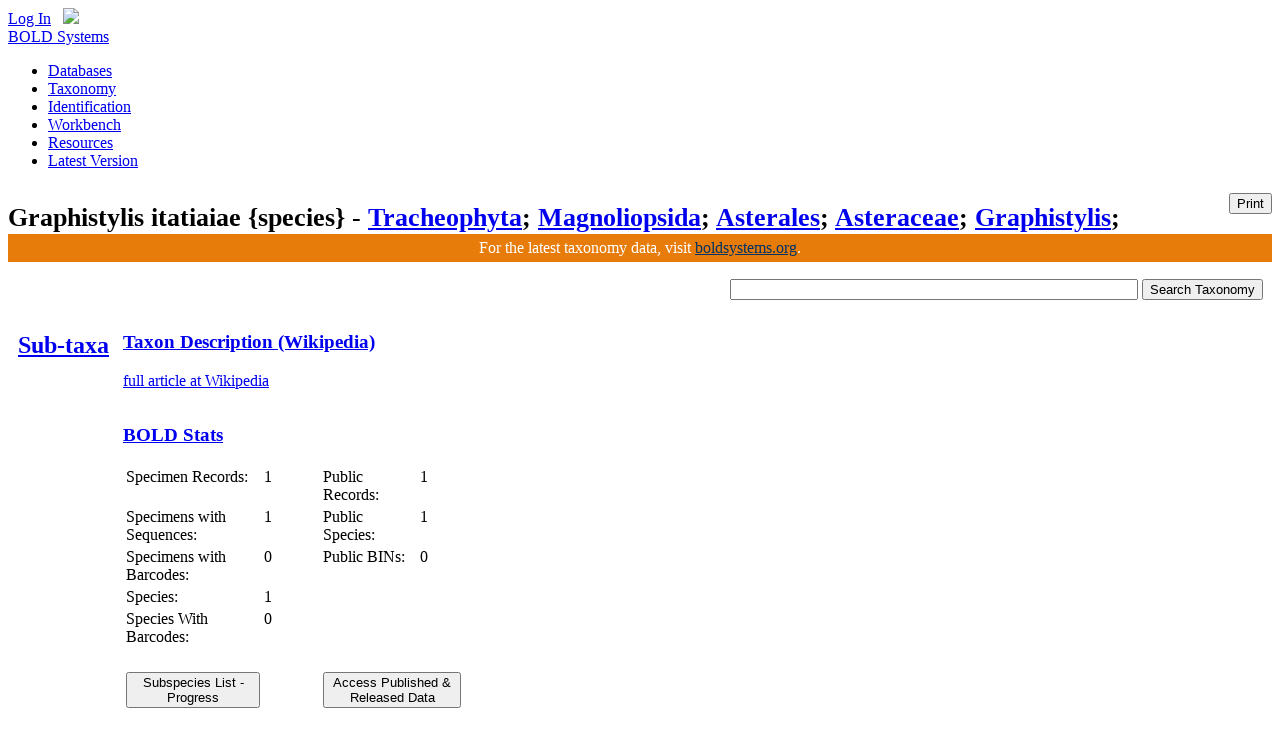

--- FILE ---
content_type: text/html; charset=utf-8
request_url: http://v3.boldsystems.org/index.php/Taxbrowser_Taxonpage?taxid=633183
body_size: 31546
content:
<!DOCTYPE HTML>
<html>
	<head>
		<meta http-equiv="Content-Type" content="text/html; charset=UTF-8">
<meta charset="utf-8">
<title>BOLD Systems: Taxonomy Browser - Graphistylis itatiaiae {species}</title>
<link rel="canonical" href="https://boldsystems.org"/>

<script type="text/javascript" src="https://use.typekit.com/xhb6anh.js"></script>
<script type="text/javascript">try{Typekit.load();}catch(e){}</script>

<script type="text/javascript" src="/libhtml_v3/js/gAnalyticsConfig.js"> </script>

<!--Jquery UI -->
<link type="text/css" href="/libhtml_v3/jquery-ui-1.10.3.custom/css/redmond/jquery-ui-1.10.3.custom.css" rel="stylesheet" />
<script type="text/javascript" src="/libhtml_v3/jquery-ui_new/js/jquery-1.6.2.min.js"></script>
<script type="text/javascript" src="/libhtml_v3/jquery-ui-1.10.3.custom/js/jquery-ui-1.10.3.custom.min.js"></script>

<script type="text/javascript" src="/libhtml_v3/uiPlugins/qtip/jquery.qtip.min.js"></script>
<link type="text/css" rel="stylesheet" href="/libhtml_v3/uiPlugins/qtip/jquery.qtip.min.css" />
<script type="text/javascript" src="/libhtml_v3/js/json2.js"></script>

<script type="text/javascript" src="/libhtml_v3/js/recordMeta.131010.js"></script>

<link rel="stylesheet" type="text/css" href="/libhtml_v3/css/reset-min.css">
<link rel="stylesheet" type="text/css" href="/libhtml_v3/css/fonts-min.css">
<link rel="stylesheet" href="/libhtml_v3/css/base.032013.css" type="text/css" media="screen">
<link rel="stylesheet" href="/libhtml_v3/css/basePrint.css" type="text/css" media="print">

<!--April 19, 2012	Karina Gonzales	- This is added to solve incompatibility CSS issues on IE-->
<!--[if IE]>
    <link rel="stylesheet" type="text/css" href="/libhtml_v3/css/ie.css" />
<![endif]-->
<style>
	#subheader table td{
		font-size:13px;
	}
	#subheader table{
		border-collapse:collapse;
		padding:0px;
	}
	#subheader td.printBtn{
		vertical-align:top;text-align:right;padding-top:7px;
	}
</style>

<script type="text/javascript">
	$(function(){
		$("button#printBtn").button({
			icons:{primary: "ui-icon-print"}
		});
		$("button#printBtn").click(function (e){
			window.print();
		});

		var icons = {
			header: "ui-icon-pin-w",
			headerSelected: "ui-icon-pin-s"
		}
		//Accordion
		$(".portlet").accordion({
			header: "h3",
			collapsible: false,
			heightStyle: "content",
			autoHeight : false,
			icons: icons
		});

		//menubar
		$(".leftmenu").accordion({
			header: "h2",
			collapsible: false,
			heightStyle: "content",
			autoHeight : false,
			icons: false
		});
		//Buttons

		// Tabs
		$('#tabs').tabs();

		// Dialog
		$('#dialog').dialog({
			autoOpen: false,
			width: 600,
			buttons: {
				"Ok": function() {
					$(this).dialog("close");
				},
				"Cancel": function() {
					$(this).dialog("close");
				}
			}
		});

		// Dialog Link
		$('#dialog_link').click(function(){
			$('#dialog').dialog('open');
			return false;
		});


		//hover states on the static widgets
		$('#dialog_link, ul#icons li').hover(
		function() { $(this).addClass('ui-state-hover'); },
		function() { $(this).removeClass('ui-state-hover'); }
	);

	});
</script>

<script type="text/javascript">
	var uvOptions = {};
	$('document').ready(function (){
		var uv = document.createElement('script'); uv.type = 'text/javascript'; uv.async = true;
		uv.src = ('https:' == document.location.protocol ? 'https://' : 'http://') + 'widget.uservoice.com/TktTCebkDKejDAgcH4XaA.js';
		var s = document.getElementsByTagName('script')[0]; s.parentNode.insertBefore(uv, s);
	});
</script>
		<link rel="stylesheet" type="text/css" href="/libhtml/highslide/highslide.css" />
		<script type="text/javascript" src="/libhtml/highslide/highslide-full.js"></script>
		<script type="text/javascript">
			maxColWidth = 2250;
			maxColHeight = 1125;
			hs.graphicsDir = '/libhtml/highslide/graphics/';
			hs.showCredits = false;
			hs.enableKeyListener = false;
			hs.width = 720;
			hs.height = 360;
			hs.allowMultipleInstances = false;
			hs.useBox = true;
			hs.enableKeyListener = false;
			hs.dimmingOpacity=0.1;
			hs.outlineType = 'custom';
			hs.registerOverlay({
					html: '<div class="closebutton" onclick="return hs.close(this)" title="Close"></div>',
					position: 'top right',
					useOnHtml: true,
					fade: 2 // fading the semi-transparent overlay looks bad in IE
			});
		    //TODO:look into the different pages that use highslide plugin.  For now this overrides the initial config for the galleries so that
		    //where you use the basic highslide it doesn't have as much empty space around the maps.'
		</script>

        	<!--Megan added this javascript back in to make the pop-up function for now-->
        	<script language="javascript">
			//setup variables for jquery thumbnail regrouping tool so that it doesn't have to be redefined each time.
			var currentThumbnailColumns = 3;
			var regroupStart = "N";
			var thumbnailWidth = 80;
			var regroupReady = "N";
			var maxWidth = 1400;
			var minWidth = 245;
			var minCols = 3;
			var currentWindowSize;
			var maxCells;
			var maxRows;

			$(document).ready(function() {
				//all button elements should get converted to jquery ui buttons
				$(function() {
					$( 'button' ).button();
				});

				//Taxonomy Search event handler
				$('button[name="searchTax"]').click(function () {
					window.location = "/index.php/Taxbrowser_Taxonpage?taxon="+ $('input[name="taxon"]').val();
				})
				//Species Summary event handler
				$('button[name="speciesSummaryOpen"]').click(function () {
					openSpeciesSummary();
				})
				//Access Published & Released Data event handler
				$('button[name="accessPublishedData"]').click(function () {
					window.location = "/index.php/Public_SearchTerms?query=\"Graphistylis itatiaiae\"[tax]";
				})

				$('a.popup-medium').click(function (ev) {
					window.open(this.href,'popup', 'scrollbars=yes,width=780,height=690');
					ev.preventDefault();
				})

				wikiRetrieve('Graphistylis itatiaiae', '17');

				//initial setup of thumbnail regroup variables and check to see if any regrouping should be done on the page
				maxCells = $("#thumbnails table td").length;
				if(maxCells>minCols){//only execute if there are more thumbnails than the minimum for columns
				    currentWindowSize = $(window).width();
				    maxRows = $("#thumbnails table tr").length;
				    regroupReady = "Y"
				    regroupThumbnails();
				}

				resizeHeader ();
			});

			function openSpeciesSummary(ev) {
				/*var page="speciesSummary";
				Popup=window.open('/index.php/Working',page,'scrollbars=yes,resizable=yes,width=900,height=700');
				setTimeout("Popup.location.href=\"/index.php/TaxBrowser_TaxonPage/SpeciesSummary?taxid=633183\"",1000);*/

				var page="speciesSummary";
				Popup=window.open('/index.php/Working',page,'scrollbars=yes,resizable=yes,width=900,height=700');
				setTimeout(function(){
								$('form[name="actionRequest"]').attr('target', page);
								$('form[name="actionRequest"]').submit();
								Popup.focus();},
								450);

				ev.preventDefault();

			}

			function previewImage(captionkey,image,taxonrep,sampleid,identification,copyright_license,copyright_year,copyright_holder,copyright_inst,img_attr,img_attr_link,taxid) {
				img=returnObjById("previewimage_"+captionkey);
				//img.src="/pics/_w300/"+image;

				img.src= image.replace("_w300/","");
				var comma=",";

				field1=returnObjById("previewimage_"+captionkey+"_field1");

				if (identification!=taxonrep && taxonrep!="<b><i>"+identification+"</i></b>") {
					if(taxonrep.length>0){
						field1.innerHTML=identification+" ("+"<a href=\"/index.php/TaxBrowser_Taxonpage?taxid="+taxid+"\">"+taxonrep+"</a>"+")";
					}else{
						field1.innerHTML=identification;
					}
				}
				else field1.innerHTML=identification;

				if(img_attr.length>0 && img_attr!="undefined"){
					var attribution='<a HREF="javascript:void(0)" onclick="window.open(\'' + img_attr_link + '\',\'imgAttribution\',\'width=880,height=870,scrollbars=yes\')";><img id="attribution_img" name="attribution_img" src='+ img_attr + '  ></a>';
				}else {
					var attribution="";
				}

				if(copyright_holder==copyright_inst){
					copyright_inst="";
					comma="";
				}
				field2=returnObjById("previewimage_"+captionkey+"_field2");
				field2.innerHTML="";
				field2.innerHTML+="<div id=\"lightgrey\"><div id=\"left_column\">&nbsp;&nbsp;Sample ID:</div><div id=\"right_column\">" + sampleid + "</div></div>";
				field2.innerHTML+="<div id=\"lightgrey\"><div id=\"dotted-line\"></div><div id=\"left_column\">&nbsp;&nbsp;License: </div><div id=\"right_column\">" + copyright_license + " " + copyright_year + "<br>"  + attribution + "</div></div>";
				field2.innerHTML+="<div id=\"lightgrey\"><div id=\"dotted-line\"></div><div id=\"left_column\">&nbsp;&nbsp;License Holder: </div><div id=\"right_column\">" + copyright_holder + comma + "&nbsp;" + copyright_inst +  "</div></div>";
				//field2.innerHTML+="<div id=\"lightgrey\"><div id=\"dotted-line\"></div><div id=\"left_column\">&nbsp;&nbsp;Photographer:</div><div id=\"right_column\">" + copyright_holder  + "</div></div>";

			}

			function returnObjById( id )
			{
				if (document.getElementById)
					var returnVar = document.getElementById(id);
				else if (document.all)
					var returnVar = document.all[id];
				else if (document.layers)
					var returnVar = document.layers[id];
				return returnVar;
			}

			function wikiRetrieve(name, rank)
			{
				var url = "/index.php/MAS_Ajax_WikiRetriever?name=" + name + '&url=true';
				$.ajax({
					type:"GET",
					url: url,
					data: {rank: rank},
					dataType: 'json',
					success: function(data){

						if(data && data['text']) {
							$('#rowTaxon').show();
							$('#pTaxon').prepend(data['text']);
							if(data['url']) {
								$('#pTaxon a').attr('href', 'http://en.wikipedia.org/wiki/' + data['url']);
							}
						} else {
							$('#rowTaxon').hide();
						}
					},
					error: function(){
						$('#rowTaxon').hide();
					}
				});
			}

			$(window).resize(function() {
			    if (Math.abs($(window).width()-currentWindowSize)>(thumbnailWidth/2)&&regroupReady=="Y"){
				regroupThumbnails();
			    }
			});
			function regroupThumbnails()
			{
			    //Check if another regroup process is running.
			    //Make sure that we don't run if it is smaller than the default columns created.
			    //There are other elements on the page that cannot be squished so keep the minimum columns and width
			    if(regroupStart == "N"){

				regroupStart = "Y"

				currWidth = $(window).width()-900;
				if (currWidth < minWidth) //don't let it get smaller than the minimum width
				    currWidth = minWidth;
				if (currWidth > maxWidth) //don't expand past the maximum width
				    currWidth = maxWidth;
				//calculate the number of columns that would fit
				newColumns = Math.floor(currWidth / thumbnailWidth);
				//don't let it render smaller than minimum columns
				if (newColumns < minCols)
				    newColumns = minCols;
				if (currWidth <= maxWidth && newColumns != currentThumbnailColumns){ //only do the regrouping if there is a change
				    currentThumbnailColumns = newColumns;
				    currRow = 1;
				    for(i=minCols;i<maxCells;i++){
					if(i%newColumns==0){//move to next row which was built in initalization of page
					    currRow++;
					    if(currRow>maxRows){
						alert(currRow);
					    }
					}
					//Move the cells around
					$("#c"+i).appendTo('#row'+currRow);
				    }
				}
				//now redraw the div to make sure it refreshes the table width
				$("#thumbnails").hide(0,function(){$(this).show()});
				//set the current window size so that it can be checked against
				currentWindowSize = $(window).width();
				regroupStart = "N"//Reset check variable

			    }
			}
			</script>
	<style type="text/css">

		.imagegallery_imagecell {
			background-color: #FFFFFF;
			margin: 10px;
			border: 1px solid #BBBBBB;
			padding: epx;
		}

		.imagegallery_preview {
			background-color: #FFFFFF;
			margin: 8px;
			border: 1px solid #111111;
			padding: 4px;
			width:400px;
			text-align: center;
			float:right;
		}
		.imagegallery_section {
			/*background-color: #F8F8EC; */
			border-top-width: 1px;
			border-bottom-width: 1px;
			/*border-top-style: dotted;
			border-bottom-style: dotted;
			border-top-color: #ABAD84;
			border-bottom-color: #ABAD84;*/
		}
		#thumbnails{
		    width:100%;
		    min-width:252px;
		    max-height:500px;
		    overflow:auto; /*only show the scroll bars if you have to*/
		    overflow-y:auto; /*only show the scroll bars if you have to*/
		    overflow-x:hidden; /*never show the horizontal one.  The regroup will handle this.*/
		}
		#thumbnailPreview{/* Setup image preview style here*/
		    min-width:400px;
		    text-align:right;
		    vertical-align: top;
		}

		.datalist {
			list-style-position: inside;
			margin-left: 3px;
			font: 11px/16px Arial, Helvetica, sans-serif;
			list-style-type: circle;
		}
		.imagegallery_metadescr {
			font-family: Verdana, Arial, Helvetica, sans-serif;
			font-size: 11px;
			color: #333333;
			padding-left: 6px;
		}
		#dotted-line {
			border-bottom:1px dashed #CCCCCC;
		}
		#right_column {
			display:inline;
			float: left;
			text-align:left;
			width:265px;
		}
		#left_column {
			display:inline;
			float: left;
			width:90px;
		}
		#darkgrey {
			width:345px;
			margin:0 auto;
			float:left;
			background-color:#e0ddd7;
		}
		#lightgrey {
			width:358px;
			margin:0 auto;
			float:left;
			background-color:#edf1f0;
		}

		.chartImage{/*TODO: SR to replace pie charts to fit 340px instead of the 380px*/
		    width:340px;
		}
		#searchBox{/* Move Search to the top right and make the input larger*/
		    float:right;
		    padding-right:2px;
		}
		#searchBox input{width:400px;}
		.clearboth{clear:both;}/*TODO: Put this rule into the base css*/
		.alignTop, .alignTop td{
			vertical-align: top;
		}
	</style>
	</head>
	<body>
		<div style="position: absolute; width: 9999px; visibility: hidden; display: none;"></div>
		<div id="container">

			<script type="text/javascript">
	$(document).ready(function() {

		$('#userMenuLink').click(function(e) {
			$('#userMenu').slideDown();

			return false;
		});

		$(document).click(function() {
			$('#userMenu').slideUp();
		});
			});
	var popupPref;

	function openPref() {
		popupPref = window.open("/index.php/MAS_Management_UserProfile", 'userprofile', 'scrollbars=yes,resizable=yes,width=800,height=622');
		popupPref.focus();
	}
	</script>
<!--header start -->
<div id="loggedOutMessage" style="display: none;" class="ui-widget">
	<div class="ui-state-highlight ui-corner-bottom" style="padding: 0pt 0.7em;">
		<p><span class="ui-icon ui-icon-info" style="float: left; margin-right: 0.3em;"></span>
			You've been logged out. Click <a href="/index.php/Login/page">here</a> to log back in.
			<a href="#" id="closeLoggedMessage" class="ui-icon ui-icon-closethick" style="float: right; margin-right: 0.3em;"></a>
		</p>
	</div>
</div>
<div id="header">
	<div id="globalNav" style="position: relative; z-index:1;white-space: nowrap;width:200px;"><a href="/index.php/Login/page">Log In</a>			<div id="userMenu" class="ui-widget-content" style="display: none; position: absolute; text-align: left; right: 5px; width: 100px; padding-left: 5px; background:#def1fa"><a href="/index.php/Login/page">Log In</a></div>
		 &nbsp; <a id="userMenuLink" href="/index.php/Logout"><img src="/libhtml_v3/images/gearGlobalNav.png" border="0" /></a>
	</div>
	<div class="box">
		<div id="logo">
			<a href="/">BOLD Systems</a>
		</div>

		<div id="mainNav">
			<ul>

				<li class=""><a href="/index.php/databases">Databases</a></li>
				<li class=""><a href="/index.php/TaxBrowser_Home">Taxonomy</a></li>
				<li class=""><a href="/index.php/IDS_OpenIdEngine">Identification</a></li>
				<li class=""><a href="/index.php/MAS_Management_UserConsole">Workbench</a></li>
				<li class=""><a href="/index.php/Resources">Resources</a></li>
				<li class=""><a href="https://boldsystems.org">Latest Version</a></li>

			</ul>
		</div>

	</div>
</div>
<!--header end -->
			<!--subheader start -->
<script type="text/javascript" >
	function resizeHeader ( ){
		subHeaderTitle = $('#subHeaderH1').text();  //strip away html codes

		if (subHeaderTitle.length > 88){
			size = parseInt(88 * 160 / subHeaderTitle.length);
			$('#subHeaderH1').css('font-size', size + '%');
		}
	}
</script>
<div id="subheader">
	<div class="box">
		<table width="100%" cellspacing="0" cellpadding="0"><tr><td><h1 id="subHeaderH1">Graphistylis itatiaiae {species} -  <a title="phylum"href="/index.php/TaxBrowser_Taxonpage?taxid=1321498">Tracheophyta</a>;  <a title="class"href="/index.php/TaxBrowser_Taxonpage?taxid=41">Magnoliopsida</a>;  <a title="order"href="/index.php/TaxBrowser_Taxonpage?taxid=35476">Asterales</a>;  <a title="family"href="/index.php/TaxBrowser_Taxonpage?taxid=100962">Asteraceae</a>;  <a title="genus"href="/index.php/TaxBrowser_Taxonpage?taxid=422586">Graphistylis</a>; </h1></td><td class="printBtn"><button style="float:right" id="printBtn">Print</button></td></tr></table>
	</div>
</div>
<!--subheader end -->
			<!-- Banner to boldsystems.org -->
			<div style='background-color:#E77C0A;margin-top:-28px;text-align: center;'>
				<h1 style="font-weight:300; font-size:100%; line-height:28px; text-shadow:none;color:#fff;">For the latest taxonomy data, visit <a style="color:#036" href="https://boldsystems.org">boldsystems.org</a>.</h1>
			</div>

			<div class="box">
				<table width="100%" border="0" cellpadding="2" cellspacing="5">
					<tr>
						<td>
							<div id="searchBox">
								<form action="/index.php/Taxbrowser_Taxonpage" method="GET">  <!-- to allow "Enter" to submit form -->
									<input type="text" name="taxon" class="text ui-widget-content ui-corner-all" />
									<button name="searchTax">Search Taxonomy</button>
								</form>
							</div>
						</td>
					</tr>
					<tr>
						<td class="alignTop">
							<table width="100%">
								<tr>
																			<td> <!-- Left Menu START-->
											<div class="leftmenu">
												<h2><a href="#">Sub-taxa</a></h2>
												<div id="taxMenu">
																									</div>
											</div>
											<p><img src="/libhtml/images/spacer.gif" width="200" height="5" alt=""></p>
										</td>
									 <!-- Left Menu END -->
									<td> <!-- Right Side START -->
										<table width="100%" border="0" cellpadding="0" cellspacing="0">
											<tr id="rowTaxon">
													<td>
														<div class="portlet">
															<h3><a href="#">Taxon Description (Wikipedia)</a></h3>
															<div id="portletContents">
																<p id="pTaxon">
															    <a class="popup-medium" href="http://en.wikipedia.org/wiki/Graphistylis itatiaiae">full article at Wikipedia</a>
																</p>
															 </div>
														</div>
													</td>
												</tr>
											<tr>
												<td>
													<div class="portlet" >
														<h3><a href="#">BOLD Stats</a></h3>
														<div id="portletContents">
															<table width="30%" >
																<tr>
																	<td width="41%">Specimen Records:</td>
																	<td width="17%">1</td>
																	<td width="29%">Public Records:</td>
																	<td width="13%">1</td>
																</tr>
																<tr>
																	<td>Specimens with Sequences:</td>
																	<td>1</td>
																	<td>Public Species:</td>
																	<td>1</td>
																</tr>
																<tr>
																	<td>Specimens with Barcodes:</td>
																	<td><specimendataforlivestats/>0<specimendataforlivestats/></td>
																	<td>Public BINs:</td>
																	<td>0</td>
																</tr>
																<tr>
																	<td>Species:</td>
																	<td>1</td>
																	<td>&nbsp;&nbsp;&nbsp;&nbsp;&nbsp;&nbsp;&nbsp;
																																			</td>
																	<td>&nbsp;</td>
																</tr>
																<tr>
																	<td>Species With Barcodes:</td>
																	<td>0</td>
																	<td>&nbsp;&nbsp;&nbsp;&nbsp;&nbsp;&nbsp;&nbsp;
																																			</td>
																	<td>&nbsp;</td>
																</tr>
																<tr>
																	<td>&nbsp;</td>
																	<td></td>
																	<td>&nbsp;&nbsp;&nbsp;&nbsp;&nbsp;&nbsp;&nbsp;
																																			</td>
																	<td>&nbsp;</td>
																</tr>
																<tr>
																	<td><button name="speciesSummaryOpen"> Subspecies List - Progress </button></td>
																	<td></td>
																	<td colspan="2"><button name="accessPublishedData">Access Published &amp; Released Data</button></td>
																</tr>
															</table>
															<br>
														</div>
													</div>
												</td></tr>
											<tr>
												<td>
													<div class="portlet" >
														<h3><a href="#">Contributors (Specimens & Sequencing)</a></h3>
														<div id="portletContents">
                                                        		<table width="100%" border="0" cellspacing="4" cellpadding="4">
                                                                  <tr>
                                                                    <th>Specimen Depositories:</th>
                                                                    <th>Sequencing Labs:</th>
                                                                  </tr>
                                                                  <tr>
                                                                    <td>
																		                                                                        <img class="chartImage" src="/index.php/TaxBrowser_Charts_InstitutionSrcPie?taxid=633183" alt="Depositories" >
																		                                                                        <div id="institutionsList2"></div>
                                                                    	<script language="javascript">
                                                                        var institutionsReduced=true;
                                                                        function institutionsExpandReduce() {
                                                                            if (institutionsReduced==true) {
                                                                                document.getElementById('institutionsList').innerHTML="";
                                                                                document.getElementById('institutionsExpandReduceLink').innerHTML="Collapse";
                                                                                institutionsReduced=false;
                                                                            } else {
                                                                                document.getElementById('institutionsList').innerHTML="";
                                                                                document.getElementById('institutionsExpandReduceLink').innerHTML="Expand";
                                                                                institutionsReduced=true;
                                                                            }
                                                                        }

																		</script>


                                                                    </td>
                                                                    <td>
                                                                    	                                                                   		<img class="chartImage" src="/index.php/TaxBrowser_Charts_InstitutionSrcPie/sequencinglabs?taxid=633183" alt="Sequencing Labs" >
																		                                                                    </td>
                                                                  </tr>
                                                                </table>



														</div>
													</div>
												</td>
											</tr>

											
											<tr>
												<td>
													<div class="portlet">
														<h3><a href="#">Collection Sites</a></h3>
														<div id="portletContents">
																															<a class="highslide" onclick="return hs.expand(this,{width:maxColWidth,height:maxColHeight})" href="/index.php/TaxBrowser_Maps_CollectionSites?taxid=633183" ><img border="0" style="max-width:1024px;" width="75%" src="/index.php/TaxBrowser_Maps_CollectionSites?taxid=633183"></img></a>
																</br>
																<img src="/libhtml/icons/mapScale_BOLD.png">
																														<br>
																														<br>
														  <script language="javascript">
																var countriesReduced=true;
																function countriesExpandReduce() {

																	if (countriesReduced==true) {
																		/*document.getElementById('countrylist1').innerHTML="";
																		document.getElementById('countrylist2').innerHTML="";
																		document.getElementById('countrylist3').innerHTML="";*/

																		document.getElementById('countriesExpandReduceLink').innerHTML="Collapse";

																		$('#countrylisttable').empty();

																		fullList1 = null;
																		fullList2 = null;
																		fullList3 = null;
																		fullListcount1 = null;
																		fullListcount2 = null;
																		fullListcount3 = null;

																		$.each(fullList1,function(i,value){

																			tr = "<tr>";
																			tr += "<td style='background-color:lightgrey' width='20%'>" + fullList1[i] + "</td><td width='13%'>" + fullListcount1[i] + "</td>";

																			if(fullList2[i] !== undefined)
																				tr += "<td style='background-color:lightgrey' width='20%'>" + fullList2[i] + "</td><td width='13%'>" + fullListcount2[i] + "</td>";

																			if(fullList3[i] !== undefined)
																				tr += "<td style='background-color:lightgrey' width='20%'>" + fullList3[i] + "</td><td width='13%'>" + fullListcount3[i] + "</td>";

																			tr += "</tr>";

																			$('#countrylisttable').append(tr);
																		})

																		countriesReduced=false;
																		$('#top20').hide();
																	} else {

																		/*document.getElementById('countrylist1').innerHTML="";
																		document.getElementById('countrylist2').innerHTML="";
																		document.getElementById('countrylist3').innerHTML="";*/

																		document.getElementById('countriesExpandReduceLink').innerHTML="Show All Countries";

																		$('#countrylisttable').empty();

																		list1 = null;
																		list2 = null;
																		list3 = null;
																		listcount1 = null;
																		listcount2 = null;
																		listcount3 = null;

																		$.each(list1,function(i,value){

																			tr = "<tr>";

																			tr += "<td style='background-color:lightgrey' width='20%'>" + list1[i] + "</td><td width='13%'>" + listcount1[i] + "</td>";

																			if(list2[i] !== undefined)
																				tr += "<td style='background-color:lightgrey' width='20%'>" + list2[i] + "</td><td width='13%'>" + listcount2[i] + "</td>";

																			if(list3[i] !== undefined)
																				tr += "<td style='background-color:lightgrey' width='20%'>" + list3[i] + "</td><td width='13%'>" + listcount3[i] + "</td>";

																			tr += "</tr>";

																			$('#countrylisttable').append(tr);
																		})


																		countriesReduced=true;
																		$('#top20').show();
																	}
																}

															</script>
															<table class="portletContents">
																<tr>
																	<td colspan="2"><strong>Collected from 0 countries. <div style="display:inline" id="top20">Top 20: </div></strong>
																	<a id="countriesExpandReduceLink" href="javascript: countriesExpandReduce();">Show All Countries </a> <img src="/libhtml/interfaceicons/popupIcon.gif" width="10" height="10" alt="Expand List"></td>
																</tr>
																<tr>
																	<td>
																	<table id="countrylisttable">
																		
																	</table>
																	</td>
																</tr>
															</table>
													  </div>
													</div>
												</td></tr>
										</table>
									</td>
								</tr>
							</table>
						</td>
					</tr>
				</table>

				<form name="actionRequest" action="/index.php/TaxBrowser_TaxonPage/SpeciesSummary" method="GET">
					<input type="hidden" name="taxid" value="633183">
				</form>

			</div> <!-- end of box div -->
			
<br><br>
<div id="footer">
    <div style='padding-top:12px;text-align: center;'>
          <h1 style="font-weight:300; font-size:100%; line-height:28px; text-shadow:none;color:#fff;">You are viewing an outdated version of BOLD Systems. Visit the latest version at <a href="http://boldsystems.org">boldsystems.org</a>.</h1>
    </div>
    <div class="box">
	<table style="width: 800px;">
	    <tr>
		<td valign="top" class="footerMenu">

		    <h4>Databases</h4>
		    <ul>
			<li><a href="/index.php/Public_BINSearch?searchtype=records">Public Data Portal</a></li>
			<li><a href="/index.php/TaxBrowser_Home">Taxonomy Browser</a></li>
			<li><a href="/index.php/Public_Publication_PublicationSearch">Publications</a></li>
			<li><a href="/index.php/Public_Primer_PrimerSearch">Primers</a></li>
		    </ul>

		</td>
		<td valign="top" class="footerMenu">

		    <h4>Resources</h4>
		    <ul>
			<li><a href="/index.php/resources/handbook?chapter=1_gettingstarted.html">Documentation</a></li>
			<li><a href="/libhtml/docs/bold.pdf">Citing BOLD</a></li>
			<li><a href="/index.php/NewsFeed">News and Events</a></li>
			<li><a href="/index.php/datarelease">Data Releases</a></li>
		    </ul>

		</td>
		<td valign="top" class="footerMenu">

		    <h4>Organization</h4>
		    <ul>
			<li><a href="/index.php/Resources/whatIsBOLD">About Us</a></li>
			<li><a href="/index.php/Resources/ContactUs">Contact Us</a></li>
		    </ul>

		</td>
		<td valign="top" class="footerMenu">

		    <h4>Community</h4>
		    <ul>
			<li><a href="/index.php/NewsFeed">News &amp; Events</a></li>
		    </ul>

		</td>
		<td valign="top" class="footerMenu">

		    <h4>Partners</h4>
		    <ul>
			<li><a href="http://www.ibol.org">iBOL</a></li>
			<li><a href="http://barcodeoflife.org">CBOL</a></li>
			<li><a href="http://ccdb.ca">CCDB</a></li>
			<li><a href="http://www.ncbi.nlm.nih.gov">GenBank</a></li>
			<li><a href="http://www.eol.org">EOL</a></li>
			<li><a href="http://www.gbif.org">GBIF</a></li>
			<li><a href="http://biodiversitygenomics.net/">CBG</a></li>
		    </ul>

		</td>
	    </tr>
	    <tr>
		<td colspan="5" id="copyright">
		    <!-- TODO: Magnoliatize this whole section, should the year be dynamic? yes I think so -->
		    Copyright © 2014 BOLD Systems. All rights reserved.&nbsp
		</td>
	    </tr>
	</table>






    </div><!--/.box-->
</div>
<!-- end footer section -->
		</div> <!-- container end -->
	</body>
</html>
